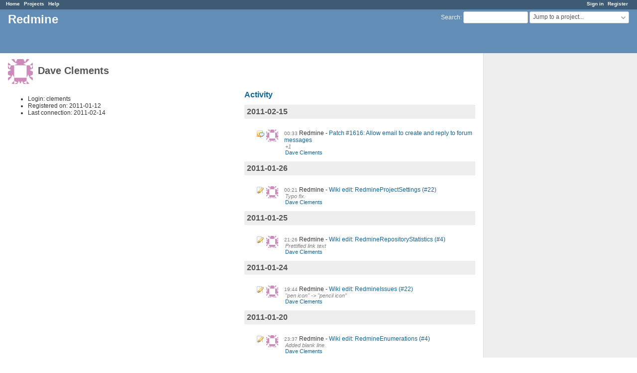

--- FILE ---
content_type: text/html; charset=utf-8
request_url: https://www.redmine.org/users/26513
body_size: 2855
content:
<!DOCTYPE html>
<html lang="en">
<head>
<meta charset="utf-8" />
<meta http-equiv="X-UA-Compatible" content="IE=edge"/>
<title>Dave Clements - Redmine</title>
<meta name="viewport" content="width=device-width, initial-scale=1">
<meta name="description" content="Redmine" />
<meta name="keywords" content="issue,bug,tracker" />
<meta name="csrf-param" content="authenticity_token" />
<meta name="csrf-token" content="09rt/d+G6h3Sl8pTB7V9Uut94vVxdgZ0TH3d9Tox4NxCVdcVnSxl0UpxcRsQlCc+uQJvUeMwaSQZsxpYX537XQ==" />
<link rel='shortcut icon' href='/favicon.ico?1679302129' />
<link rel="stylesheet" media="all" href="/stylesheets/jquery/jquery-ui-1.13.2.css?1679302129" />
<link rel="stylesheet" media="all" href="/stylesheets/tribute-5.1.3.css?1679302129" />
<link rel="stylesheet" media="all" href="/stylesheets/application.css?1679302129" />
<link rel="stylesheet" media="all" href="/stylesheets/responsive.css?1679302129" />

<script src="/javascripts/jquery-3.6.1-ui-1.13.2-ujs-5.2.8.1.js?1679302129"></script>
<script src="/javascripts/jquery-migrate-3.3.2.min.js?1679302129"></script>
<script src="/javascripts/tribute-5.1.3.min.js?1679302129"></script>
<script src="/javascripts/tablesort-5.2.1.min.js?1679302129"></script>
<script src="/javascripts/tablesort-5.2.1.number.min.js?1679302129"></script>
<script src="/javascripts/application.js?1679302129"></script>
<script src="/javascripts/responsive.js?1679302129"></script>
<script>
//<![CDATA[
$(window).on('load', function(){ warnLeavingUnsaved('The current page contains unsaved text that will be lost if you leave this page.'); });
//]]>
</script>

<script>
//<![CDATA[
rm = window.rm || {};rm.AutoComplete = rm.AutoComplete || {};rm.AutoComplete.dataSources = '{"issues":"/issues/auto_complete?q=","wiki_pages":"/wiki_pages/auto_complete?q="}';
//]]>
</script>

<!-- page specific tags -->
  <link rel="alternate" type="application/atom+xml" title="ATOM" href="https://www.redmine.org/projects/26513/activity.atom?user_id=26513" />
</head>
<body class="controller-users action-show avatars-on">

<div id="wrapper">

<div class="flyout-menu js-flyout-menu">

        <div class="flyout-menu__search">
            <form action="/search" accept-charset="UTF-8" name="form-15f01501" method="get"><input name="utf8" type="hidden" value="&#x2713;" />
            
            <label class="search-magnifier search-magnifier--flyout" for="flyout-search">&#9906;</label>
            <input type="text" name="q" id="flyout-search" class="small js-search-input" placeholder="Search" />
</form>        </div>



    <h3>General</h3>
    <span class="js-general-menu"></span>

    <span class="js-sidebar flyout-menu__sidebar"></span>

    <h3>Profile</h3>
    <span class="js-profile-menu"></span>

</div>

<div id="wrapper2">
<div id="wrapper3">
<div id="top-menu">
    <div id="account">
        <ul><li><a class="login" href="/login">Sign in</a></li><li><a class="register" href="/account/register">Register</a></li></ul>    </div>
    
    <ul><li><a class="home" href="/">Home</a></li><li><a class="projects" href="/projects">Projects</a></li><li><a class="help" href="https://www.redmine.org/guide">Help</a></li></ul></div>

<div id="header">

    <a href="#" class="mobile-toggle-button js-flyout-menu-toggle-button"></a>

    <div id="quick-search">
        <form action="/search" accept-charset="UTF-8" name="form-ce8a0bc1" method="get"><input name="utf8" type="hidden" value="&#x2713;" />
        <input type="hidden" name="scope" />
        
        <label for='q'>
          <a accesskey="4" href="/search">Search</a>:
        </label>
        <input type="text" name="q" id="q" size="20" class="small" accesskey="f" data-auto-complete="true" />
</form>        <div id="project-jump" class="drdn"><span class="drdn-trigger">Jump to a project...</span><div class="drdn-content"><div class="quick-search"><input type="text" name="q" id="projects-quick-search" value="" class="autocomplete" data-automcomplete-url="/projects/autocomplete.js?jump=users" autocomplete="off" /></div><div class="drdn-items projects selection"></div><div class="drdn-items all-projects selection"><a href="/projects?jump=users">All Projects</a></div></div></div>
    </div>

    <h1>Redmine</h1>

</div>

<div id="main" class="">
    <div id="sidebar">
        		<br />
		<script type="text/javascript"><!--
		google_ad_client = "pub-0447284344517370";
		google_alternate_color = "FFFFFF";
		google_ad_width = 160;
		google_ad_height = 600;
		google_ad_format = "160x600_as";
		google_ad_type = "text_image";
		google_ad_channel = "";
		google_color_border = "EEEEEE";
		google_color_bg = "FFFFFF";
		google_color_link = "484848";
		google_color_text = "484848";
		google_color_url = "2A5685";
		//-->
		</script>
		<script type="text/javascript"
		  src="//pagead2.googlesyndication.com/pagead/show_ads.js">
		</script>
                <br />

        
    </div>

    <div id="content">
        
        <div class="contextual">

</div>

<h2><img alt="" title="Dave Clements" class="gravatar" srcset="https://www.gravatar.com/avatar/80e56c3939059c37bae0f311d787317f?rating=PG&amp;size=100&amp;default=identicon 2x" src="https://www.gravatar.com/avatar/80e56c3939059c37bae0f311d787317f?rating=PG&amp;size=50&amp;default=identicon" /> Dave Clements</h2>

<div class="splitcontent">
<div class="splitcontentleft">
<ul>
  <li>Login: clements</li>
    <li>Registered on: 2011-01-12</li>
    <li>Last connection: 2011-02-14</li>
</ul>






</div>

<div class="splitcontentright">

<h3><a href="/activity?from=2011-02-15&amp;user_id=26513">Activity</a></h3>
<div id="activity">
<h3>2011-02-15</h3>
<dl>
  <dt class="issue-note icon icon-issue-note  ">
  <img alt="" title="Dave Clements" class="gravatar" srcset="https://www.gravatar.com/avatar/80e56c3939059c37bae0f311d787317f?rating=PG&amp;size=48&amp;default=identicon 2x" src="https://www.gravatar.com/avatar/80e56c3939059c37bae0f311d787317f?rating=PG&amp;size=24&amp;default=identicon" />
  <span class="time">00:33</span>
  <span class="project">Redmine</span>
  <a href="/issues/1616#change-25196">Patch #1616: Allow email to create and reply to forum messages</a>
  </dt>
  <dd class=""><span class="description">+1</span>
  <span class="author"><a class="user active" href="/users/26513">Dave Clements</a></span></dd>
</dl>
<h3>2011-01-26</h3>
<dl>
  <dt class="wiki-page icon icon-wiki-page  ">
  <img alt="" title="Dave Clements" class="gravatar" srcset="https://www.gravatar.com/avatar/80e56c3939059c37bae0f311d787317f?rating=PG&amp;size=48&amp;default=identicon 2x" src="https://www.gravatar.com/avatar/80e56c3939059c37bae0f311d787317f?rating=PG&amp;size=24&amp;default=identicon" />
  <span class="time">00:21</span>
  <span class="project">Redmine</span>
  <a href="/projects/redmine/wiki/RedmineProjectSettings/22">Wiki edit: RedmineProjectSettings (#22)</a>
  </dt>
  <dd class=""><span class="description">Typo fix.</span>
  <span class="author"><a class="user active" href="/users/26513">Dave Clements</a></span></dd>
</dl>
<h3>2011-01-25</h3>
<dl>
  <dt class="wiki-page icon icon-wiki-page  ">
  <img alt="" title="Dave Clements" class="gravatar" srcset="https://www.gravatar.com/avatar/80e56c3939059c37bae0f311d787317f?rating=PG&amp;size=48&amp;default=identicon 2x" src="https://www.gravatar.com/avatar/80e56c3939059c37bae0f311d787317f?rating=PG&amp;size=24&amp;default=identicon" />
  <span class="time">21:26</span>
  <span class="project">Redmine</span>
  <a href="/projects/redmine/wiki/RedmineRepositoryStatistics/4">Wiki edit: RedmineRepositoryStatistics (#4)</a>
  </dt>
  <dd class=""><span class="description">Prettified link text</span>
  <span class="author"><a class="user active" href="/users/26513">Dave Clements</a></span></dd>
</dl>
<h3>2011-01-24</h3>
<dl>
  <dt class="wiki-page icon icon-wiki-page  ">
  <img alt="" title="Dave Clements" class="gravatar" srcset="https://www.gravatar.com/avatar/80e56c3939059c37bae0f311d787317f?rating=PG&amp;size=48&amp;default=identicon 2x" src="https://www.gravatar.com/avatar/80e56c3939059c37bae0f311d787317f?rating=PG&amp;size=24&amp;default=identicon" />
  <span class="time">19:44</span>
  <span class="project">Redmine</span>
  <a href="/projects/redmine/wiki/RedmineIssues/22">Wiki edit: RedmineIssues (#22)</a>
  </dt>
  <dd class=""><span class="description">&quot;pen icon&quot; -&gt; &quot;pencil icon&quot;</span>
  <span class="author"><a class="user active" href="/users/26513">Dave Clements</a></span></dd>
</dl>
<h3>2011-01-20</h3>
<dl>
  <dt class="wiki-page icon icon-wiki-page  ">
  <img alt="" title="Dave Clements" class="gravatar" srcset="https://www.gravatar.com/avatar/80e56c3939059c37bae0f311d787317f?rating=PG&amp;size=48&amp;default=identicon 2x" src="https://www.gravatar.com/avatar/80e56c3939059c37bae0f311d787317f?rating=PG&amp;size=24&amp;default=identicon" />
  <span class="time">23:37</span>
  <span class="project">Redmine</span>
  <a href="/projects/redmine/wiki/RedmineEnumerations/4">Wiki edit: RedmineEnumerations (#4)</a>
  </dt>
  <dd class=""><span class="description">Added blank line.</span>
  <span class="author"><a class="user active" href="/users/26513">Dave Clements</a></span></dd>
  <dt class="wiki-page icon icon-wiki-page  ">
  <img alt="" title="Dave Clements" class="gravatar" srcset="https://www.gravatar.com/avatar/80e56c3939059c37bae0f311d787317f?rating=PG&amp;size=48&amp;default=identicon 2x" src="https://www.gravatar.com/avatar/80e56c3939059c37bae0f311d787317f?rating=PG&amp;size=24&amp;default=identicon" />
  <span class="time">20:59</span>
  <span class="project">Redmine</span>
  <a href="/projects/redmine/wiki/RedmineRoles/12">Wiki edit: RedmineRoles (#12)</a>
  </dt>
  <dd class=""><span class="description">Fixed typo, added link.</span>
  <span class="author"><a class="user active" href="/users/26513">Dave Clements</a></span></dd>
  <dt class="wiki-page icon icon-wiki-page  ">
  <img alt="" title="Dave Clements" class="gravatar" srcset="https://www.gravatar.com/avatar/80e56c3939059c37bae0f311d787317f?rating=PG&amp;size=48&amp;default=identicon 2x" src="https://www.gravatar.com/avatar/80e56c3939059c37bae0f311d787317f?rating=PG&amp;size=24&amp;default=identicon" />
  <span class="time">20:56</span>
  <span class="project">Redmine</span>
  <a href="/projects/redmine/wiki/RedmineGroups/5">Wiki edit: RedmineGroups (#5)</a>
  </dt>
  <dd class=""><span class="description">Added link</span>
  <span class="author"><a class="user active" href="/users/26513">Dave Clements</a></span></dd>
  <dt class="wiki-page icon icon-wiki-page  ">
  <img alt="" title="Dave Clements" class="gravatar" srcset="https://www.gravatar.com/avatar/80e56c3939059c37bae0f311d787317f?rating=PG&amp;size=48&amp;default=identicon 2x" src="https://www.gravatar.com/avatar/80e56c3939059c37bae0f311d787317f?rating=PG&amp;size=24&amp;default=identicon" />
  <span class="time">20:46</span>
  <span class="project">Redmine</span>
  <a href="/projects/redmine/wiki/RedmineProjects/12">Wiki edit: RedmineProjects (#12)</a>
  </dt>
  <dd class=""><span class="description">Fixed typo</span>
  <span class="author"><a class="user active" href="/users/26513">Dave Clements</a></span></dd>
</dl>
<h3>2011-01-12</h3>
<dl>
  <dt class="wiki-page icon icon-wiki-page  ">
  <img alt="" title="Dave Clements" class="gravatar" srcset="https://www.gravatar.com/avatar/80e56c3939059c37bae0f311d787317f?rating=PG&amp;size=48&amp;default=identicon 2x" src="https://www.gravatar.com/avatar/80e56c3939059c37bae0f311d787317f?rating=PG&amp;size=24&amp;default=identicon" />
  <span class="time">22:12</span>
  <span class="project">Redmine</span>
  <a href="/projects/redmine/wiki/RedmineTextFormatting/49">Wiki edit: RedmineTextFormatting (#49)</a>
  </dt>
  <dd class=""><span class="description">Fixed typo: &quot;Place you code here.&quot; -&gt; Place your code here.</span>
  <span class="author"><a class="user active" href="/users/26513">Dave Clements</a></span></dd>
</dl>
</div>


<p class="other-formats">Also available in:  <span><a class="atom" rel="nofollow" href="/activity.atom?user_id=26513">Atom</a></span>
</p>

</div>
</div>

        
        <div style="clear:both;"></div>
    </div>
</div>
<div id="footer">
    Powered by <a href="https://www.redmine.org/">Redmine</a> &copy; 2006-2023 Jean-Philippe Lang
</div>
</div>

<div id="ajax-indicator" style="display:none;"><span>Loading...</span></div>
<div id="ajax-modal" style="display:none;"></div>

</div>
</div>

</body>
</html>


--- FILE ---
content_type: text/html; charset=utf-8
request_url: https://www.google.com/recaptcha/api2/aframe
body_size: 249
content:
<!DOCTYPE HTML><html><head><meta http-equiv="content-type" content="text/html; charset=UTF-8"></head><body><script nonce="XbOoiIWjceGzHjyeEMUxrw">/** Anti-fraud and anti-abuse applications only. See google.com/recaptcha */ try{var clients={'sodar':'https://pagead2.googlesyndication.com/pagead/sodar?'};window.addEventListener("message",function(a){try{if(a.source===window.parent){var b=JSON.parse(a.data);var c=clients[b['id']];if(c){var d=document.createElement('img');d.src=c+b['params']+'&rc='+(localStorage.getItem("rc::a")?sessionStorage.getItem("rc::b"):"");window.document.body.appendChild(d);sessionStorage.setItem("rc::e",parseInt(sessionStorage.getItem("rc::e")||0)+1);localStorage.setItem("rc::h",'1768409696882');}}}catch(b){}});window.parent.postMessage("_grecaptcha_ready", "*");}catch(b){}</script></body></html>